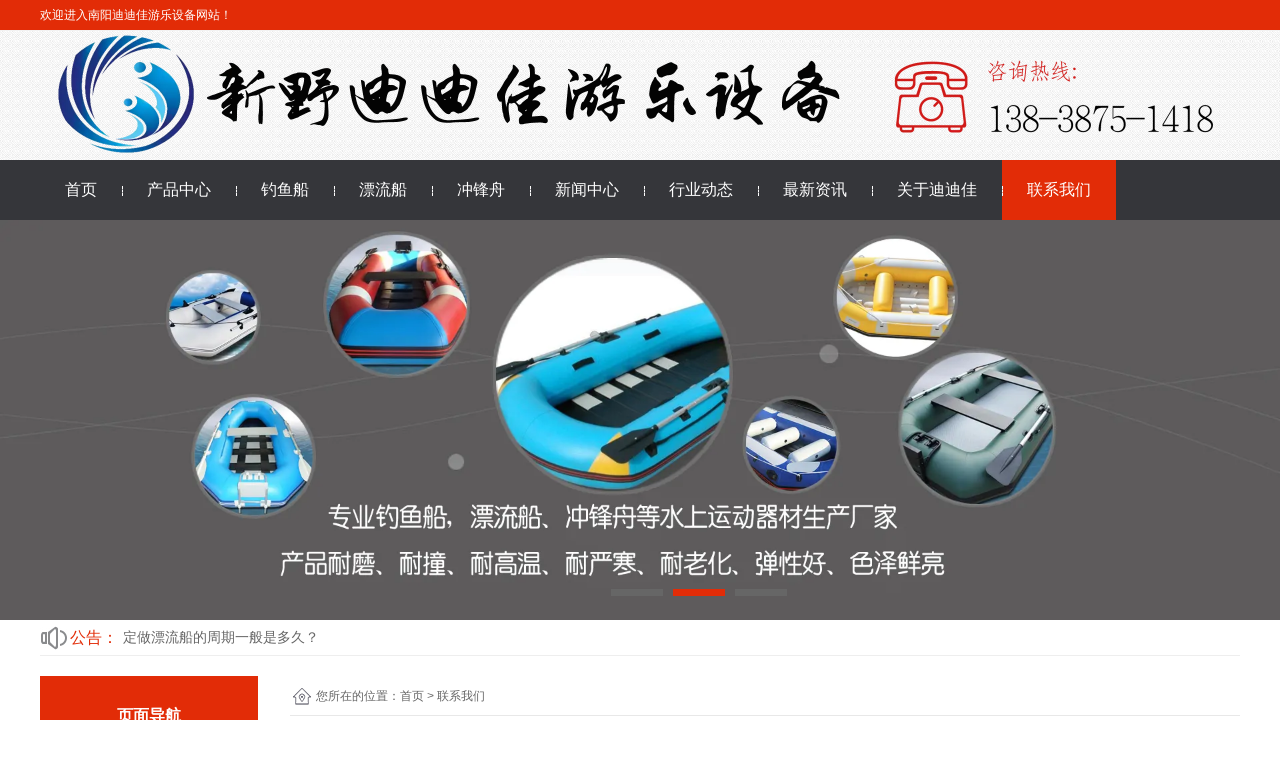

--- FILE ---
content_type: text/html; charset=utf-8
request_url: http://www.hndyccj.com/contact.html
body_size: 4607
content:

<!doctype html>
<html>
<head>
    <meta http-equiv="Content-Type" content="text/html; charset=utf-8" />
<title>钓鱼船厂家热线,新野钓鱼船_瑞利游乐设备</title>
<meta name="Keywords" content="钓鱼船厂家热线,新野钓鱼船,新野钓鱼船厂家热线" />
<meta name="Description" content="公司名称：南阳迪迪佳游乐设备有限公司    手机号码：138-3875-1418    139-3770-2905" />
<meta name="author" content="深圳市东方富海科技有限公司 fuhai360.com" />
<link href="//static2.fuhai360.com/global/common.css" rel="stylesheet" type="text/css" />

    
<script src="//static2.fuhai360.com/global/js/jquery.min.js" type="text/javascript"></script>
<script src="//static2.fuhai360.com/global/js/jquery.sliders.js" type="text/javascript"></script>
<script src="//static2.fuhai360.com/n181119/js/jquery.SuperSlide.2.1.1.js" type="text/javascript"></script>
<link href="//static2.fuhai360.com/n181119/css/style.css?ver=1" rel="stylesheet" type="text/css">
<style type="text/css">.prduct_ul li img{height:235px;}.prduct_ul li{height:297px;}li.six_first img{height:397px;}.six_gd{height:518px;}.six .center:after{height:570px;}</style>
<script>
var _hmt = _hmt || [];
(function() {
  var hm = document.createElement("script");
  hm.src = "https://hm.baidu.com/hm.js?cd5179a4a98547ed4de0058b3ab36015";
  var s = document.getElementsByTagName("script")[0]; 
  s.parentNode.insertBefore(hm, s);
})();
</script>

<script type="text/javascript">var cnzz_protocol = (("https:" == document.location.protocol) ? "https://" : "http://");document.write(unescape("%3Cspan id='cnzz_stat_icon_1278164336'%3E%3C/span%3E%3Cscript src='" + cnzz_protocol + "v1.cnzz.com/z_stat.php%3Fid%3D1278164336%26show%3Dpic1' type='text/javascript'%3E%3C/script%3E"));</script>
<script>(function() {var _53code = document.createElement("script");_53code.src = "https://tb.53kf.com/code/code/8b94400cd8626f3a43f84a8da8bc61723/1";var s = document.getElementsByTagName("script")[0]; s.parentNode.insertBefore(_53code, s);})();</script>
</head>
<body>
    <div class="main">
        <div class="header">
    <!-- 顶部文字 -->
    <div class="header_top">
        <div class="center">
           <div class="fl">
	欢迎进入南阳迪迪佳游乐设备网站！
</div>
        </div>
    </div>
    <div class="logo_img">
        <!-- LOGO -->
        <a href="/" title="瑞利游乐设备" class="center">
            <img src="https://img01.fuhai360.com/42--/42927/202503/202503011131134057.png" alt="瑞利游乐设备" /></a>
    </div>
    <!--导航-->
    <div class="navbox">
        <ul class='nav'><li class='menu_li'><a href="/">首页</a></li><li class='menu_li'><a href="/product.html">产品中心</a></li><li class='menu_li'><a href="/product-1005.html">钓鱼船</a></li><li class='menu_li'><a href="/product-1011.html">漂流船</a></li><li class='menu_li'><a href="/product-1013.html">冲锋舟</a></li><li class='menu_li'><a href="/article.html">新闻中心</a></li><li class='menu_li'><a href="/article-1002.html">行业动态</a></li><li class='menu_li'><a href="/article-1004.html">最新资讯</a></li><li class='menu_li'><a href="/about.html">关于迪迪佳</a></li><li class='menu_li'><a href="/contact.html">联系我们</a></li></ul>
        <div style="clear: both"></div>
    </div>
</div>
<div id="slides">
<div class="bd">
<ul><li><a href=''><img src="https://img01.fuhai360.com/42--/42927/202405/202405101523480676.jpg" alt=""   /></a></li><li><a href=''><img src="https://img01.fuhai360.com/42--/42927/202405/202405101540383069.jpg" alt=""   /></a></li><li><a href=''><img src="https://img01.fuhai360.com/42--/42927/202503/202503011118008606.jpg" alt=""   /></a></li></ul>
</div>
<div class="hd">
<ul><li>$</li></ul>
</div>
</div>
<div style="clear: both"></div>
<script type="text/javascript">
    $("#slides").slide({ mainCell: ".bd ul", titCell: ".hd ul", effect: "left", autoPlay: true, delayTime: 200, autoPage: true });
</script>
<!-- 热门搜索 -->
<div class="header_bottom center">
    <h1 class="fl">公告：</h1>
    <div class="header_bottoms fl">
        <ul>
          <li><a href='/content/216.html' title='下雨天漂流有哪些注意事项？' alt='下雨天漂流有哪些注意事项？'>下雨天漂流有哪些注意事项？</a></li><li><a href='/content/215.html' title='定做漂流船的周期一般是多久？' alt='定做漂流船的周期一般是多久？'>定做漂流船的周期一般是多久？</a></li><li><a href='/content/214.html' title='制造漂流船主体的材料有哪些？' alt='制造漂流船主体的材料有哪些？'>制造漂流船主体的材料有哪些？</a></li> 
     </ul>
    </div>
</div>
<script type="text/javascript">
    $(function () {
        var cururl = location.href;
        var i = 0;
        var count = $(".navbox li a").length;
        $(".navbox li a").each(function (index) {
            var url = $(this).attr("href");
            if (url.length > 5 && cururl.substring(cururl.length - url.length).toUpperCase() == url.toUpperCase()) {
                $(this).addClass("cur");
                return;
            }
            i++;
        });
        if (i == count) {
            $(".navbox li a:eq(0)").addClass("cur");
        }
    });
</script>



        <div style="clear: both;"></div>
        <div class="main_m">
            <div class="main_nav">
                <div class="main_nav1">
                   <a href='' class='nav_a'>
            <h1>页面导航</h1>
 </a>
                    <ul class="main_ul">
                          <li><a href='/contact.html' title='联系我们' alt='联系我们'>联系我们</a><ul class='main_li'></ul></li><li><a href='/about.html' title='关于迪迪佳' alt='关于迪迪佳'>关于迪迪佳</a><ul class='main_li'></ul></li> 
                  </ul>
                </div>
                
            </div>
            <!--内容-->
            <div class="page_c">
                <div class="main_top">
                    <div class="main_tops">
                        您所在的位置：<a href="/">首页</a>&nbsp;&gt;&nbsp;联系我们
                        
                    </div>
                </div>
                <!--标题>
                            联系我们
                        <-->
                <h2>
</h2>
<h3>
	<strong><strong><strong></strong></strong> 
	<table style="border-spacing:0px;font-size:14px;color:#666666;font-family:'microsoft yahei';line-height:24px;background-color:#FFFFFF;">
		<tbody>
			<tr class="firstRow">
				<td width="423" valign="middle" align="left" style="margin:0px;padding:5px;word-break:break-all;">
					<p style="font-size:14px;">
						<span style="color:#00B050;line-height:2.5;"><strong>⊙&nbsp;</strong></span><span style="line-height:2.5;">公司名称：</span><span style="color:#000000;line-height:2.5;"><strong>南阳迪迪佳游乐设备有限公司</strong></span> 
					</p>
					<p style="font-size:14px;">
						<strong style="color:#00B050;"><span style="line-height:2.5;">⊙&nbsp;</span></strong><span style="line-height:2.5;">手机号码：</span><span style="color:#00B050;line-height:2.5;"><strong>138-3875-1418</strong></span> 
					</p>
					<p style="font-size:14px;">
						<strong style="color:#00B050;"><span style="line-height:2.5;">⊙&nbsp; &nbsp; &nbsp; &nbsp; &nbsp; &nbsp; &nbsp; &nbsp;</span></strong><span style="line-height:2.5;">&nbsp; &nbsp;</span><span style="color:#00B050;line-height:2.5;"><strong>139-3770-2905</strong></span> 
					</p>
					<p style="font-size:14px;">
						<strong style="color:#00B050;"><span style="line-height:2.5;">⊙&nbsp;</span></strong><span style="line-height:2.5;">邮箱：497503797@qq.com</span> 
					</p>
					<p style="font-size:14px;">
						<strong style="color:#00B050;"><span style="line-height:2.5;">⊙&nbsp;</span></strong><span style="line-height:2.5;">公司网站：<a href="http://www.hndyccj.com" target="_blank">www.hndyccj.com</a></span> 
					</p>
					<p style="font-size:14px;">
						<strong style="color:#00B050;"><span style="line-height:2.5;">⊙&nbsp;</span></strong><span style="line-height:2.5;">地址：河南省新野县产业聚集区东北新区</span> 
					</p>
					<p style="font-size:14px;">
						<span style="line-height:2.5;"><img src="http://img01.fuhai360.com/42--/42927/201910/201910301759237255.jpg" width="400" height="398" alt="" title="" align="" /><br />
</span> 
					</p>
					<p style="font-size:14px;">
						<span style="line-height:2.5;"></span> 
					</p>
				</td>
				<td width="418" valign="middle" align="right" style="margin:0px;padding:5px;word-break:break-all;">
					<br />
				</td>
			</tr>
		</tbody>
	</table>
</strong> 
</h3>
<p>
	<strong></strong><strong></strong> 
</p>
            </div>
            <div style="clear: both"></div>
        </div>
    </div>
    <div style="clear: both"></div>
    <div class="eight">
<div class="center">
<table style="width:100%;" cellpadding="0" cellspacing="0" align="left" border="0" class="ke-zeroborder">
	<tbody>
		<tr>
			<td>
				<span style="font-size:14px;color:#FFFFFF;">&nbsp; &nbsp; &nbsp; &nbsp; &nbsp; &nbsp; &nbsp; &nbsp; &nbsp; &nbsp; &nbsp; &nbsp;&nbsp;</span> 
			</td>
			<td>
				<span><span style="font-size:14px;color:#FFFFFF;">联系我们</span><br />
<span style="font-size:14px;color:#FFFFFF;">138-3875-1418&nbsp;</span><br />
<span style="font-size:14px;color:#FFFFFF;">139-3770-2905</span><br />
<span style="font-size:14px;color:#FFFFFF;">地址：河南省新野县产业聚集区东北新区 </span></span> 
			</td>
			<td>
				<br />
			</td>
			<td>
				<span><br />
</span> 
			</td>
			<td>
				<span><img src="http://img01.fuhai360.com/42--/42927/201910/201910301759237255.jpg" alt="" width="105" height="104" title="" align="" /></span> 
			</td>
			<td>
			</td>
		</tr>
	</tbody>
</table>
</div>
</div>
<!--footer-->
<div class="footer">
    <div class="center">
        <p style="text-align:center;">	<span style="color:#000000;font-size:14px;"><span style="font-size:14px;color:#000000;"><span style="font-size:16px;color:#FFFFFF;">声明：</span><strong style="font-size:14px;text-align:center;white-space:normal;"><span style="font-size:16px;color:#FFFFFF;">凡购买我公司所有产品，发生争议、引发讼诉的，依照相关法律规定，特指定由我公司注册地新野县人民法院管辖受理</span></strong></span></span> </p><p style="text-align:center;">	<span style="color:#FFFFFF;font-size:16px;"><span style="font-size:16px;color:#FFFFFF;">本网站所用文字图片部分来源于公共网络或者素材网站，凡图文未署名者均为原始状况，但作者发现后可告知认领，我们仍会及时署名或依照作者本人意愿处理，如未及时联系本站，本网站不承担任何责任。 <a href="http://beian.miit.gov.cn" target="_blank"><span style="color:#FFFFFF;">豫ICP备2024071263号</span></a></span></span> </p>
        <div style="clear: both"></div>
    </div>
</div>
<script src="http://static2.fuhai360.com/global/js/jcarousellite.js" type="text/javascript"></script>
<script src="http://static2.fuhai360.com/global/js/imgscroll.js" type="text/javascript"></script>
<script type="text/javascript">
    //footer
    /*返回顶部*/
    ; (function ($) {
        $.fn.backTop = function (o) {
            var defaults = {
                'right': 200,
                'bottom': 100
            };
            o = $.extend({}, defaults, o);
            var sHtml = '<div id="backTop" style="width:50px;height:50px; position:fixed;right:' + o.right + 'px; bottom:' + o.bottom + 'px;cursor:pointer;display:none;"><img src="http://static2.fuhai360.com/n181119/images/footer.png" style="width:28px;height:48px;" /></div>';
            $(document.body).append(sHtml);
            $(window).scroll(function () {  //只要窗口滚动,就触发下面代码 
                var scrollt = document.documentElement.scrollTop + document.body.scrollTop; //获取滚动后的高度 
                if (scrollt > 200) {  //判断滚动后高度超过200px,就显示  
                    $("#backTop").fadeIn(400); //淡出     
                } else {
                    $("#backTop").stop().fadeOut(400); //如果返回或者没有超过,就淡入.必须加上stop()停止之前动画,否则会出现闪动   
                }
            });
            $("#backTop").click(function () { //当点击标签的时候,使用animate在200毫秒的时间内,滚到顶部
                $("html,body").animate({ scrollTop: "0px" }, 200);
            });
        };
    })(jQuery);
    //
    $(this).backTop({ right: 20, bottom: 128 });//返回顶部
</script>
<script type="text/javascript">
    $(".header_bottoms").jCarouselLite({
        auto: 3000,
        visible: 1,
        circular: true,
        vertical: true,
        btnPrev: "",
        btnNext: ""
    });
</script>
<script type="text/javascript">
    $(".two_l li").mouseenter(function () {
        var _index = $(this).index();
        $(this).addClass("now").siblings("li").removeClass("now");
        $(".two_r").eq(_index).show().siblings(".two_r").hide();
    });
    $(".two_l li").first().mouseenter();
</script>
<script type="text/javascript">
    $(".fore_l li").mouseenter(function () {
        var _index = $(this).index();
        $(this).addClass("now").siblings("li").removeClass("now");
        $(".fore_r").eq(_index).show().siblings(".fore_r").hide();
    });
    $(".fore_l li").first().mouseenter();
</script>
<script type="text/javascript">
    $(".five_nav li").mouseenter(function () {
        var _index = $(this).index();
        $(this).addClass("now").siblings("li").removeClass("now");
        $(".five_m").eq(_index).show().siblings(".five_m").hide();
    });
    $(".five_nav li").first().mouseenter();
</script>
<script type="text/javascript">
    $(".six_r_text li").mouseenter(function () {
        var _index = $(this).index();
        $(this).addClass("now").siblings("li").removeClass("now");
        $(".six_ul").eq(_index).show().siblings(".six_ul").hide();
    });
    $(".six_r_text li").first().mouseenter();
</script>
<script type="text/javascript">
    $(".six_gd").imgscroll({
        speed: 50,
        amount: 0,
        width: 1,
        dir: "top"
    });
    $(".six_gd:first li").css({ position: "relative", overflow: "hidden", float: "left" });
</script>
<script type="text/javascript">
(function(){
    var bp = document.createElement('script');
    var curProtocol = window.location.protocol.split(':')[0];
    if (curProtocol === 'https') {
        bp.src = 'https://zz.bdstatic.com/linksubmit/push.js';
    }
    else {
        bp.src = 'http://push.zhanzhang.baidu.com/push.js';
    }
    var s = document.getElementsByTagName("script")[0];
    s.parentNode.insertBefore(bp, s);
})();
</script>
</body>
</html>
